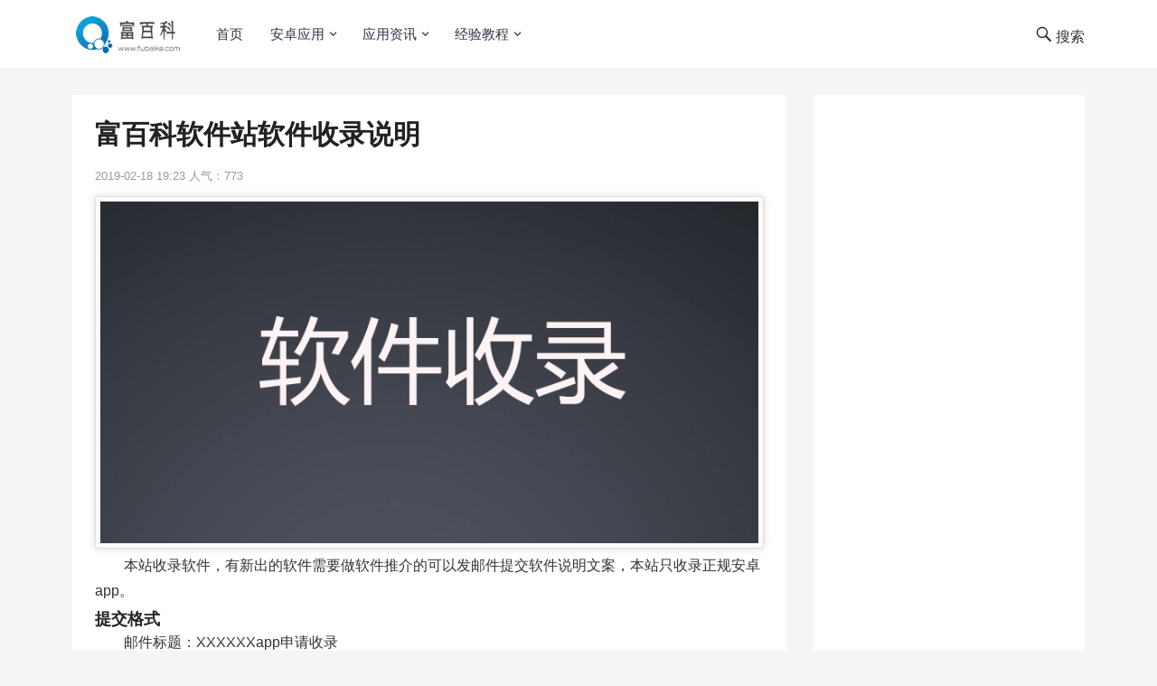

--- FILE ---
content_type: text/html; charset=UTF-8
request_url: https://www.fubaike.com/a/18.html
body_size: 5315
content:
<!DOCTYPE html>
<html lang="zh-CN">
<head>
    <meta charset="UTF-8">
    <meta name="viewport" content="width=device-width, initial-scale=1">
    <meta http-equiv="X-UA-Compatible" content="IE=edge,chrome=1">
	<meta name="renderer" content="webkit">
    <title>富百科软件站软件收录说明 | 富百科</title>
    <meta name="keywords" content="" />
    <meta name="description" content="富百科软件站软件收录说明" /><link rel="stylesheet" href="/template/rockmb01/static/css/style.css" type="text/css" media="all" />
<link rel="stylesheet" href="/template/rockmb01/static/css/genericons.css" type="text/css" media="all" />
<link rel="stylesheet" href="/template/rockmb01/static/css/responsive.css" type="text/css" media="all" />
<script type="text/javascript" src="/template/rockmb01/static/js/jquery.js"></script>
<script type="text/javascript" src="/template/rockmb01/static/js/jquery-migrate.min.js"></script></head>

<body class="post-template-default single single-post single-format-standard wp-custom-logo dwpb-push-page dwpb_responsive_extra_small">
    <div id="page" class="site">
        <header id="masthead" class="site-header clear">
    <div class="container">
        <div class="site-branding">
            <div id="logo">
                <span class="helper"></span>
                <a href="https://www.fubaike.com" class="custom-logo-link" rel="home" itemprop="url"><img width="240" height="130" src="/template/rockmb01/static/images/logo.png" class="custom-logo" alt="富百科软件站" itemprop="logo" /></a> </div>
        </div>
        <nav id="primary-nav" class="primary-navigation">
            <div class="menu-container">
                <ul id="primary-menu" class="sf-menu">
                    <li class="menu-item menu-item-type-custom menu-item-object-custom current_page_item menu-item-home"><a href="https://www.fubaike.com" title="富百科软件站">首页</a></li><li class="menu-item menu-item-type-custom menu-item-object-custom">
                        <a href="https://www.fubaike.com/apk/apk.html">安卓应用</a><ul class="sub-menu"><li class="menu-item menu-item-type-taxonomy menu-item-object-category"><a href="https://www.fubaike.com/apk/liulanqi.html" title="浏览器">浏览器</a></li><li class="menu-item menu-item-type-taxonomy menu-item-object-category"><a href="https://www.fubaike.com/apk/wangyoujiasu.html" title="网游加速">网游加速</a></li><li class="menu-item menu-item-type-taxonomy menu-item-object-category"><a href="https://www.fubaike.com/apk/quwei.html" title="趣味应用">趣味应用</a></li><li class="menu-item menu-item-type-taxonomy menu-item-object-category"><a href="https://www.fubaike.com/apk/gongju.html" title="实用工具">实用工具</a></li><li class="menu-item menu-item-type-taxonomy menu-item-object-category"><a href="https://www.fubaike.com/apk/qingligongju.html" title="清理工具">清理工具</a></li><li class="menu-item menu-item-type-taxonomy menu-item-object-category"><a href="https://www.fubaike.com/apk/bofangqi.html" title="播放器">播放器</a></li><li class="menu-item menu-item-type-taxonomy menu-item-object-category"><a href="https://www.fubaike.com/apk/shipingongju.html" title="视频工具">视频工具</a></li><li class="menu-item menu-item-type-taxonomy menu-item-object-category"><a href="https://www.fubaike.com/apk/paizhao.html" title="拍照摄像">拍照摄像</a></li><li class="menu-item menu-item-type-taxonomy menu-item-object-category"><a href="https://www.fubaike.com/apk/xuexifudao.html" title="学习辅导">学习辅导</a></li><li class="menu-item menu-item-type-taxonomy menu-item-object-category"><a href="https://www.fubaike.com/apk/xiaoshuo.html" title="小说阅读">小说阅读</a></li><li class="menu-item menu-item-type-taxonomy menu-item-object-category"><a href="https://www.fubaike.com/apk/dongman.html" title="动漫漫画">动漫漫画</a></li><li class="menu-item menu-item-type-taxonomy menu-item-object-category"><a href="https://www.fubaike.com/apk/shejiao.html" title="社交通讯">社交通讯</a></li></ul></li><li class="menu-item menu-item-type-custom menu-item-object-custom">
                        <a href="https://www.fubaike.com/a/a.html">应用资讯</a><ul class="sub-menu"><li class="menu-item menu-item-type-taxonomy menu-item-object-category"><a href="https://www.fubaike.com/a/gengxin.html" title="应用更新">应用更新</a></li><li class="menu-item menu-item-type-taxonomy menu-item-object-category"><a href="https://www.fubaike.com/a/zhouzhi.html" title="应用周知">应用周知</a></li></ul></li><li class="menu-item menu-item-type-custom menu-item-object-custom">
                        <a href="https://www.fubaike.com/jc/jyjc.html">经验教程</a><ul class="sub-menu"><li class="menu-item menu-item-type-taxonomy menu-item-object-category"><a href="https://www.fubaike.com/jc/jiaocheng.html" title="应用教程">应用教程</a></li><li class="menu-item menu-item-type-taxonomy menu-item-object-category"><a href="https://www.fubaike.com/jc/wanji.html" title="玩机技巧">玩机技巧</a></li></ul></li></ul>
            </div>
        </nav>
        <div id="slick-mobile-menu"></div>
        <span class="search-icon">
			<span class="genericon genericon-search"> <span>搜索</span></span>
        <span class="genericon genericon-close"> <span>收起</span></span>
        </span>
        <div class="header-search">
            <form role="search" method="get" class="navbar-form" action="https://www.fubaike.com/api">
                <input name="app" type="hidden" value="search" />
                <input type="search" name="q" class="search-input" placeholder="请输入关键字……" autocomplete="off">
                <button type="submit" class="search-submit">搜索</button>
            </form>
        </div>
    </div>
</header>

		
        <div id="content" class="site-content container clear">
            <div id="primary" class="content-area">
                <main id="main" class="site-main">
                    <article id="post-165" class="post-165 post type-post status-publish format-standard has-post-thumbnail hentry category-fangchan category-xinwen category-lvyou category-qiche category-keji category-meishi category-caijing tag-16 tag-26">
                        <header class="entry-header">
                            <h1 class="entry-title">富百科软件站软件收录说明</h1>
                        </header>
						<div class="entry-meta">
                            <span class="entry-author">2019-02-18 19:23</span>
                            <span class="entry-author"> 人气：773</span>
                            </div>
                        <div class="entry-content"><p><p class="pic_center"><img src="https://www.fubaike.com/res/2020/02-18/b22adc94798ff0d9f14b8061282bb208.png" alt="软件收录"/></p></p><p>本站收录软件，有新出的软件需要做软件推介的可以发邮件提交软件说明文案，本站只收录正规安卓app。</p><h4><strong>提交格式</strong></h4><p>邮件标题：XXXXXXapp申请收录</p><p><br/></p><p>软件名称：</p><p>应用包名：</p><p>软件图标：</p><p>软件说明文案：</p><p><br/></p><p>文案内容可以参照本站已发布的软件的文章！</p><p>提交地址：316052001@qq.com</p></div>
                    </article>
                </main>
                <script async src="https://pagead2.googlesyndication.com/pagead/js/adsbygoogle.js?client=ca-pub-4259183513939042"
     crossorigin="anonymous"></script>
<!-- 内容底部 -->
<ins class="adsbygoogle"
     style="display:block"
     data-ad-client="ca-pub-4259183513939042"
     data-ad-slot="4068771747"
     data-ad-format="auto"
     data-full-width-responsive="true"></ins>
<script>
     (adsbygoogle = window.adsbygoogle || []).push({});
</script>
            </div>
            <aside id="secondary" class="widget-area sidebar"><div id="revenue_pro-views-2" class="widget widget-revenue_pro-views widget_posts_thumbnail">
             <script async src="https://pagead2.googlesyndication.com/pagead/js/adsbygoogle.js?client=ca-pub-4259183513939042"
     crossorigin="anonymous"></script>
<!-- 内容底部 -->
<ins class="adsbygoogle"
     style="display:block"
     data-ad-client="ca-pub-4259183513939042"
     data-ad-slot="4068771747"
     data-ad-format="auto"
     data-full-width-responsive="true"></ins>
<script>
     (adsbygoogle = window.adsbygoogle || []).push({});
</script>
</div>
    <div id="revenue_pro-views-2" class="widget widget-revenue_pro-views widget_posts_thumbnail">
        
        <h2 class="widget-title">类似热门</h2>
        <ul></ul>
    </div>
	    <div id="revenue_pro-popular-2" class="widget widget-revenue_pro-popular widget_posts_thumbnail">
        <h2 class="widget-title">最新内容</h2>
        <ul><li class="clear"><a href="https://www.fubaike.com/a/4635.html" rel="bookmark">
       <div class="thumbnail-wrap">
        <img width="60px" height="60px" src="https://www.fubaike.com/res/2023/07-17/e76b8a6f5c8a0a142f37d1e8cea4bc8c.jpg" class="attachment-post-thumbnail size-post-thumbnail wp-post-image" alt="QQ号新规则上线-QQ号3个月未登录可能被回收" />
       </div></a>
                <div class="entry-wrap">
                    <a href="https://www.fubaike.com/a/4635.html" rel="bookmark">QQ号新规则上线-QQ号3个月未登录可能被回收</a>
                </div>
            </li><li class="clear"><a href="https://www.fubaike.com/a/4631.html" rel="bookmark">
       <div class="thumbnail-wrap">
        <img width="60px" height="60px" src="https://www.fubaike.com/res/2023/04-09/f23aa666543f2a9dc89df625f1a92c83.jpg" class="attachment-post-thumbnail size-post-thumbnail wp-post-image" alt="百度宣布暂无文心一言官方APP，目前正式起诉苹果公司" />
       </div></a>
                <div class="entry-wrap">
                    <a href="https://www.fubaike.com/a/4631.html" rel="bookmark">百度宣布暂无文心一言官方APP，目前正式起诉苹果公司</a>
                </div>
            </li><li class="clear"><a href="https://www.fubaike.com/a/4628.html" rel="bookmark">
       <div class="thumbnail-wrap">
        <img width="60px" height="60px" src="https://www.fubaike.com/res/2023/03-17/d7c7868535dfcc2f865bc8b037bdeebd.jpg" class="attachment-post-thumbnail size-post-thumbnail wp-post-image" alt="工信部针对“3·15”晚会曝光的破解版APP违法违规收集用户个人信息行为进行查处" />
       </div></a>
                <div class="entry-wrap">
                    <a href="https://www.fubaike.com/a/4628.html" rel="bookmark">工信部针对“3·15”晚会曝光的破解版APP违法违规收集用户个人信息行为进行查处</a>
                </div>
            </li><li class="clear"><a href="https://www.fubaike.com/a/4627.html" rel="bookmark">
       <div class="thumbnail-wrap">
        <img width="60px" height="60px" src="https://www.fubaike.com/res/2023/03-17/05c0ce8baa3b8938e32cde45f04989b4.jpg" class="attachment-post-thumbnail size-post-thumbnail wp-post-image" alt="手机上免费破解版APP被实锤为窃听器遭315晚会点名曝光" />
       </div></a>
                <div class="entry-wrap">
                    <a href="https://www.fubaike.com/a/4627.html" rel="bookmark">手机上免费破解版APP被实锤为窃听器遭315晚会点名曝光</a>
                </div>
            </li><li class="clear"><a href="https://www.fubaike.com/a/4612.html" rel="bookmark">
       <div class="thumbnail-wrap">
        <img width="60px" height="60px" src="https://www.fubaike.com/res/2022/02-17/a3cf8e617fa855f9988c350eb315ab0f.jpg" class="attachment-post-thumbnail size-post-thumbnail wp-post-image" alt="国家计算机病毒应急处理中心监测发现十四款违法移动应用" />
       </div></a>
                <div class="entry-wrap">
                    <a href="https://www.fubaike.com/a/4612.html" rel="bookmark">国家计算机病毒应急处理中心监测发现十四款违法移动应用</a>
                </div>
            </li><li class="clear"><a href="https://www.fubaike.com/a/4466.html" rel="bookmark">
       <div class="thumbnail-wrap">
        <img width="60px" height="60px" src="https://www.fubaike.com/res/2021/12-16/215e6ed019c13393a31fce434a106b13.jpg" class="attachment-post-thumbnail size-post-thumbnail wp-post-image" alt="中国消费者协会测评50款APP账号注销流程，一共发现20款APP存在账号注销困难问题" />
       </div></a>
                <div class="entry-wrap">
                    <a href="https://www.fubaike.com/a/4466.html" rel="bookmark">中国消费者协会测评50款APP账号注销流程，一共发现20款APP存在账号注销困难问题</a>
                </div>
            </li><li class="clear"><a href="https://www.fubaike.com/a/4454.html" rel="bookmark">
       <div class="thumbnail-wrap">
        <img width="60px" height="60px" src="https://www.fubaike.com/res/2021/12-13/12f1c675aad79a0fd43645530fbd0640.jpg" class="attachment-post-thumbnail size-post-thumbnail wp-post-image" alt="工信部下架106款侵害用户权益的APP" />
       </div></a>
                <div class="entry-wrap">
                    <a href="https://www.fubaike.com/a/4454.html" rel="bookmark">工信部下架106款侵害用户权益的APP</a>
                </div>
            </li><li class="clear"><a href="https://www.fubaike.com/a/4388.html" rel="bookmark">
       <div class="thumbnail-wrap">
        <img width="60px" height="60px" src="https://www.fubaike.com/res/2021/11-29/e07c66417a3dc607ec146fcfe5a2e72e.png" class="attachment-post-thumbnail size-post-thumbnail wp-post-image" alt="国家计算机病毒应急处理中心监测发现12款电商购物类违法移动应用" />
       </div></a>
                <div class="entry-wrap">
                    <a href="https://www.fubaike.com/a/4388.html" rel="bookmark">国家计算机病毒应急处理中心监测发现12款电商购物类违法移动应用</a>
                </div>
            </li><li class="clear"><a href="https://www.fubaike.com/a/4387.html" rel="bookmark">
       <div class="thumbnail-wrap">
        <img width="60px" height="60px" src="https://www.fubaike.com/res/2021/11-29/e65b961658e3f9311f1db5a0de073eb6.png" class="attachment-post-thumbnail size-post-thumbnail wp-post-image" alt="国家计算机病毒应急处理中心监测发现十七款违法移动应用" />
       </div></a>
                <div class="entry-wrap">
                    <a href="https://www.fubaike.com/a/4387.html" rel="bookmark">国家计算机病毒应急处理中心监测发现十七款违法移动应用</a>
                </div>
            </li><li class="clear"><a href="https://www.fubaike.com/a/4294.html" rel="bookmark">
       <div class="thumbnail-wrap">
        <img width="60px" height="60px" src="https://www.fubaike.com/res/2021/11-09/1f69840ece8ca76a690fc0c64f65e8c6.png" class="attachment-post-thumbnail size-post-thumbnail wp-post-image" alt="工信部通报38款违规APP、17款侵害用户权益APP" />
       </div></a>
                <div class="entry-wrap">
                    <a href="https://www.fubaike.com/a/4294.html" rel="bookmark">工信部通报38款违规APP、17款侵害用户权益APP</a>
                </div>
            </li></ul>
    </div>
    <div id="revenue_pro-popular-2" class="widget widget-revenue_pro-popular widget_posts_thumbnail">
        <h2 class="widget-title">推荐内容</h2>
        <ul><li class="clear"><a href="https://www.fubaike.com/apk/3864.html" rel="bookmark">
       <div class="thumbnail-wrap">
        <img width="300" height="200" src="https://www.fubaike.com/res/2021/07-20/53931b5dd5d1a1d61fc46f8a3b18e107.png" class="attachment-post-thumbnail size-post-thumbnail wp-post-image" alt="麦咭TV-湖南金鹰卡通官方打造的在线视频平台" />
       </div></a>
                <div class="entry-wrap">
                    <a href="https://www.fubaike.com/apk/3864.html" rel="bookmark">麦咭TV-湖南金鹰卡通官方打造的在线视频平台</a>
                </div>
            </li><li class="clear"><a href="https://www.fubaike.com/apk/3735.html" rel="bookmark">
       <div class="thumbnail-wrap">
        <img width="300" height="200" src="https://www.fubaike.com/res/2021/06-16/1372c7bc80d390003ea8bfbeb1d7975a.jpg" class="attachment-post-thumbnail size-post-thumbnail wp-post-image" alt="国家反诈中心-拦截诈骗信息，提高反诈意识，举报诈骗线索" />
       </div></a>
                <div class="entry-wrap">
                    <a href="https://www.fubaike.com/apk/3735.html" rel="bookmark">国家反诈中心-拦截诈骗信息，提高反诈意识，举报诈骗线索</a>
                </div>
            </li><li class="clear"><a href="https://www.fubaike.com/apk/2698.html" rel="bookmark">
       <div class="thumbnail-wrap">
        <img width="300" height="200" src="https://www.fubaike.com/res/2020/12-25/0877cb8a7565e72f2b00137458f81aa4.png" class="attachment-post-thumbnail size-post-thumbnail wp-post-image" alt="商业新知-提供商业创新实用知识和企业服务对接一体化的互联网知识社区" />
       </div></a>
                <div class="entry-wrap">
                    <a href="https://www.fubaike.com/apk/2698.html" rel="bookmark">商业新知-提供商业创新实用知识和企业服务对接一体化的互联网知识社区</a>
                </div>
            </li><li class="clear"><a href="https://www.fubaike.com/apk/1750.html" rel="bookmark">
       <div class="thumbnail-wrap">
        <img width="300" height="200" src="https://www.fubaike.com/res/2020/09-17/3aab092a1353ff01bc48e1f8aef741a6.png" class="attachment-post-thumbnail size-post-thumbnail wp-post-image" alt="保利票务-可以在线选座现场自助取票的演出购票平台" />
       </div></a>
                <div class="entry-wrap">
                    <a href="https://www.fubaike.com/apk/1750.html" rel="bookmark">保利票务-可以在线选座现场自助取票的演出购票平台</a>
                </div>
            </li><li class="clear"><a href="https://www.fubaike.com/apk/1622.html" rel="bookmark">
       <div class="thumbnail-wrap">
        <img width="300" height="200" src="https://www.fubaike.com/res/2020/09-04/de9c746e54add16aed48d42474df37a3.jpg" class="attachment-post-thumbnail size-post-thumbnail wp-post-image" alt="学信网-提供学历查询和学籍查询的高等学校学生信息查询工具" />
       </div></a>
                <div class="entry-wrap">
                    <a href="https://www.fubaike.com/apk/1622.html" rel="bookmark">学信网-提供学历查询和学籍查询的高等学校学生信息查询工具</a>
                </div>
            </li><li class="clear"><a href="https://www.fubaike.com/apk/854.html" rel="bookmark">
       <div class="thumbnail-wrap">
        <img width="300" height="200" src="https://www.fubaike.com/res/2020/06-20/4cfaabfcf28aacb869fccc58ce3c090d.jpg" class="attachment-post-thumbnail size-post-thumbnail wp-post-image" alt="天天鉴宝-为古玩爱好者提供免费鉴定服务的鉴宝APP" />
       </div></a>
                <div class="entry-wrap">
                    <a href="https://www.fubaike.com/apk/854.html" rel="bookmark">天天鉴宝-为古玩爱好者提供免费鉴定服务的鉴宝APP</a>
                </div>
            </li><li class="clear"><a href="https://www.fubaike.com/apk/135.html" rel="bookmark">
       <div class="thumbnail-wrap">
        <img width="300" height="200" src="https://www.fubaike.com/res/2020/04-01/9cd4dcff0559e21beca89adda978f799.png" class="attachment-post-thumbnail size-post-thumbnail wp-post-image" alt="米读小说-全网热门小说免费阅读" />
       </div></a>
                <div class="entry-wrap">
                    <a href="https://www.fubaike.com/apk/135.html" rel="bookmark">米读小说-全网热门小说免费阅读</a>
                </div>
            </li><li class="clear"><a href="https://www.fubaike.com/apk/65.html" rel="bookmark">
       <div class="thumbnail-wrap">
        <img width="300" height="200" src="https://www.fubaike.com/res/2020/03-20/d863eba10dd4c85a59b8c434df5363b0.png" class="attachment-post-thumbnail size-post-thumbnail wp-post-image" alt="伊对-找对象上伊对APP" />
       </div></a>
                <div class="entry-wrap">
                    <a href="https://www.fubaike.com/apk/65.html" rel="bookmark">伊对-找对象上伊对APP</a>
                </div>
            </li><li class="clear"><a href="https://www.fubaike.com/apk/15.html" rel="bookmark">
       <div class="thumbnail-wrap">
        <img width="300" height="200" src="https://www.fubaike.com/res/2019/07-17/a5e56b9c97f642f46ff3ee6c9faf12e4.png" class="attachment-post-thumbnail size-post-thumbnail wp-post-image" alt="X浏览器-实用且无广告的纯粹版浏览器" />
       </div></a>
                <div class="entry-wrap">
                    <a href="https://www.fubaike.com/apk/15.html" rel="bookmark">X浏览器-实用且无广告的纯粹版浏览器</a>
                </div>
            </li></ul>
    </div>
</aside>

			
        </div>
<div class="site-content container clear">
                        当前位置：<a href="https://www.fubaike.com" title="富百科软件站">富百科软件站</a> &gt;<a href='https://www.fubaike.com/a/a.html'>应用资讯</a> &gt;<a href='https://www.fubaike.com/a/zhouzhi.html'>应用周知</a> &gt; 正文
                    </div>
        <footer id="colophon" class="site-footer">
    <div class="clear"></div>
    <div id="site-bottom" class="clear">
        <div class="container">
            <div class="site-info">
                &copy; 2019 <a href="https://www.fubaike.com">富百科软件站</a> |实用的移动应用APP软件分享 | <a href="https://www.fubaike.com/a/18.html">反馈联系</a>
            </div>
            <div class="menu-container">
                <ul id="footer-menu" class="footer-nav"><li class="menu-item menu-item-type-custom menu-item-object-custom"><a href="https://beian.miit.gov.cn/" target="_blank">鄂ICP备19014546号-1 </a></li></ul>
            </div>
        </div>
    </div>
</footer>
<div id="back-top">
    <a href="#top" title="返回顶部"><span class="genericon genericon-collapse"></span></a>
</div>
<link rel='stylesheet' id='dwpb_style-css' href='css/main.css' type='textcss' media='all' />
<link rel='stylesheet' id='dashicons-css' href='css/dashicons.min.css' type='textcss' media='all' />
<script type='text/javascript' src='/template/rockmb01/static/js/superfish.js'></script>
<script type='text/javascript' src='/template/rockmb01/static/js/jquery.slicknav.js'></script>
<script type='text/javascript' src='/template/rockmb01/static/js/modernizr.js'></script>
<script type='text/javascript' src='/template/rockmb01/static/js/html5.js'></script>
<script type='text/javascript' src='/template/rockmb01/static/js/jquery.bxslider.js'></script>
<script type='text/javascript' src='/template/rockmb01/static/js/jquery.custom.js'></script>
<script type="text/javascript" src="//cpro.baidustatic.com/cpro/ui/cm.js" async="async" defer="defer" >
</script>
<script type='text/javascript'>
/* <![CDATA[ */
var dwpb = { "timeleft": "-1550013542", "reset_cookie": "2" };
/* ]]> */
</script>

<script type='text/javascript' src='/template/rockmb01/static/js/main.js'></script>

<script>
var _hmt = _hmt || [];
(function() {
  var hm = document.createElement("script");
  hm.src = "https://hm.baidu.com/hm.js?7e526be20f0a126949e889aa8784f207";
  var s = document.getElementsByTagName("script")[0]; 
  s.parentNode.insertBefore(hm, s);
})();
</script>
<style>
@font-face { font-family: "0"; src: url(''); }
#dwpb { font-family: 0; }
#dwpb, .dwpb-action { background-color: #037ef3; }
#dwpb, .dwpb-action, body.dwpb-allow-close.dwpb-open .dwpb-close { color: #ffffff; }
#dwpb { font-size: 14px; }
#dwpb { border-width: 0; }
#dwpb a { color: #ffffff; }
#dwpb .dwpb-button { background-color: #ffbe02; }
</style>
<script src="https://www.fubaike.com/api?app=article&do=hits&cid=8&id=18"></script>

<script>
(function(){
var el = document.createElement("script");
el.src = "https://lf1-cdn-tos.bytegoofy.com/goofy/ttzz/push.js?83ba90e7cbf2e0a3a29b5ae76ca583f488c67298a382dd3d6fa2b1889453df4f30632485602430134f60bc55ca391050b680e2741bf7233a8f1da9902314a3fa";
el.id = "ttzz";
var s = document.getElementsByTagName("script")[0];
s.parentNode.insertBefore(el, s);
})(window)
</script>
</body>

</html>



--- FILE ---
content_type: text/html; charset=utf-8
request_url: https://www.google.com/recaptcha/api2/aframe
body_size: 268
content:
<!DOCTYPE HTML><html><head><meta http-equiv="content-type" content="text/html; charset=UTF-8"></head><body><script nonce="dqr2lJX6DQPbDewAaRPPxQ">/** Anti-fraud and anti-abuse applications only. See google.com/recaptcha */ try{var clients={'sodar':'https://pagead2.googlesyndication.com/pagead/sodar?'};window.addEventListener("message",function(a){try{if(a.source===window.parent){var b=JSON.parse(a.data);var c=clients[b['id']];if(c){var d=document.createElement('img');d.src=c+b['params']+'&rc='+(localStorage.getItem("rc::a")?sessionStorage.getItem("rc::b"):"");window.document.body.appendChild(d);sessionStorage.setItem("rc::e",parseInt(sessionStorage.getItem("rc::e")||0)+1);localStorage.setItem("rc::h",'1769345399362');}}}catch(b){}});window.parent.postMessage("_grecaptcha_ready", "*");}catch(b){}</script></body></html>

--- FILE ---
content_type: text/css
request_url: https://www.fubaike.com/template/rockmb01/static/css/responsive.css
body_size: 1310
content:
/* Responsive CSS Style */
@media only screen and (min-width: 960px) and (max-width: 1119px) {
  .container {
    width: 940px;
  }
  #primary {
    width: 615px;
  }
  .sf-menu li a {
    font-size: 13px;
  }
  .sf-menu li li a {
    font-size: 13px;
  }
  .search-icon .genericon {
    font-size: 13px;
  }
  #primary-menu {
    margin-left: 15px;
  }
  #featured-content .bx-wrapper,
  #featured-content .bxslider,
  #featured-content .thumbnail-link {
    height: 316px;
  }
  .content-list .thumbnail-link {
    width: 200px;
  }
  .footer-columns .footer-column-1,
  .footer-columns .footer-column-2,
  .footer-columns .footer-column-3,
  .footer-columns .footer-column-4 {
    width: 212px;
  }
  .entry-related .hentry {
    width: 270px;
  }
  .entry-related .hentry.last {
    margin-right: 25px;
  }
  .entry-related .hentry:nth-of-type(2n) {
    margin-right: 0;
  }
  .entry-related .hentry:nth-of-type(2n+1) {
    clear: left;
  }
  .entry-related .hentry:nth-of-type(3n+1) {
    clear: none;
  }
  .comment-form .comment-form-author,
  .comment-form .comment-form-email,
  .comment-form .comment-form-url {
    width: 171px;
  }
}

/* Smaller than standard 960 (devices and browsers) */
@media only screen and (max-width: 959px) {
  #primary-nav {
    display: none;
  }
  .js .slicknav_menu {
    display: block;
  }
  #slick-mobile-menu {
    display: block;
  }
  .container {
    width: 98%;
  }
  .site-header {
    height: 75px;
  }
  .site-header .search-icon {
    right: 1%;
  }
  .search-icon span span {
    display: none;
  }
  .entry-category{
    display: none;
  }
  #featured-content {
    background-color: transparent;
    padding: 0;
  }
  .bxslider {
    display: none;
    height: 100%;
  }
  #featured-content .bx-wrapper,
  #featured-content .bxslider,
  #featured-content .thumbnail-link {
    height: 100%;
  }
  .bx-wrapper {
    background-color: transparent;
    background: none;
  }
  #primary {
    float: none;
    width: 100%;
  }
  #secondary {
    float: none;
    width: 100%;
  }
  .sidebar .widget_ad .widget-title,
  .site-footer .widget_ad .widget-title {
    text-align: left;
  }
  .sidebar .widget_newsletter,
  .site-footer .widget_newsletter {
    background-image: none;
  }
  #site-bottom {
    text-align: center;
  }
  #site-bottom .site-info {
    float: none;
    margin-bottom: 10px;
  }
  #site-bottom .footer-nav {
    float: none;
  }
  #site-bottom .footer-nav ul li {
    padding: 0 5px;
  }
}

/* Tablet Portrait size to standard 960 (devices and browsers) */
@media only screen and (min-width: 768px) and (max-width: 959px) {
  .entry-related .hentry {
    width: 31.33333%;
    margin-right: 3%;
  }
  .footer-columns .footer-column-1,
  .footer-columns .footer-column-2,
  .footer-columns .footer-column-3,
  .footer-columns .footer-column-4 {
    width: 49%;
    margin-right: 2%;
  }
  .footer-columns .footer-column-2,
  .footer-columns .footer-column-4 {
    margin-right: 0;
  }
  .footer-columns .footer-column-3 {
    clear: left;
  }
  .comment-form .comment-form-author,
  .comment-form .comment-form-email {
    width: 32%;
    margin-right: 2%;
  }
  .comment-form .comment-form-url {
    width: 32%;
  }
}

/* All Mobile Sizes (devices and browser) */
@media only screen and (max-width: 767px) {
  .site-content {
    padding: 15px 0;
  }
  #featured-content .featured-slide .entry-header {
    bottom: 0;
  }
  .entry-summary {
    clear: both;
    display: block;
  }
  .entry-summary:before {
    content: " ";
    display: block;
    clear: both;
  }
  .single .entry-header {

  }
  .single .entry-header .entry-author {
    display: none;
  }
  .comment-form .comment-form-author,
  .comment-form .comment-form-email,
  .comment-form .comment-form-url {
    width: 100%;
  }
  .footer-columns .footer-column-1,
  .footer-columns .footer-column-2,
  .footer-columns .footer-column-3,
  .footer-columns .footer-column-4 {
    width: 100%;
    margin: 0 0 0 0;
  }
  .footer-columns .footer-column-4 {
    border-bottom: none;
    margin-bottom: 0;
  }
  .content-search .thumbnail-link {
    width: 48px;
  }
  .content-search .entry-title {
    display: table;
  }
  .content-search .entry-meta {
    display: none;
  }
  .error-404 .page-content .search-form input.search-field {
    width: 200px;
  }
  #site-bottom {
    text-align: center;
  }
  #site-bottom .site-info {
    float: none;
    margin-bottom: 10px;
  }
  #site-bottom .footer-nav li {
    margin: 0 5px;
  }
}

/* Mobile Landscape Size to Tablet Portrait (devices and browsers) */
@media only screen and (min-width: 480px) and (max-width: 767px) {
  .site-main {
    padding: 15px;
  }
  #featured-content {
    margin-bottom: 15px;
  }
  #featured-content .featured-slide .entry-title {
    font-size: 24px;
  }
  .content-list .thumbnail-link {
    width: 140px;
    margin: 0 20px 20px 0;
  }
  .content-list .entry-title {
    display: table;
    font-size: 18px;
  }
  .content-list .entry-comment {
    display: none;
  }
  .entry-related .hentry {
    width: 48%;
    margin: 0 4% 20px 0;
  }
  .entry-related .hentry.last {
    margin-right: 4%;
  }
  .entry-related .hentry:nth-of-type(2n) {
    margin-right: 0;
  }
  .entry-related .hentry:nth-of-type(2n+1) {
    clear: left;
  }
  .entry-related .hentry:nth-of-type(3n+1) {
    clear: none;
  }
}

/* Mobile Portrait Size to Mobile Landscape Size (devices and browsers) */
@media only screen and (max-width: 479px) {
  .site-content {
    padding: 10px 0;
  }
  .site-branding img {
    max-height: 60px;
  }
  .site-title {
    font-size: 24px;
  }
  .site-main {
    padding: 10px;
  }
  .slicknav_btn {
    margin-right: 40px;
  }
  #featured-content {
    margin-bottom: 10px;
  }
  #featured-content .featured-slide .entry-title {
    font-size: 18px;
  }
  .bx-wrapper .bx-controls-direction a {
    height: 54px;
    margin-top: -27px;
  }
  .bx-wrapper .bx-prev {
    background-position: 0 -83px;
  }
  .bx-wrapper .bx-prev:hover {
    background-position: 0 -9px;
  }
  .bx-wrapper .bx-next {
    background-position: -40px -83px;
  }
  .bx-wrapper .bx-next:hover {
    background-position: -40px -9px;
  }
  .content-list .hentry {
    margin-bottom: 15px;
    padding-bottom: 15px;
  }
  .content-list .thumbnail-link {
    float: none;
    display: block;
    width: 100%;
    margin: 0 0 10px 0;
  }
  .content-list .entry-comment {
    display: none;
  }
  .content-list .entry-title {
    font-size: 18px;
  }
  .content-list .entry-category a {
    height: 24px;
    line-height: 24px;
    padding: 0 6px;
  }
  .single #primary .entry-comment {
    display: none;
  }
  .entry-related .hentry {
    width: 100%;
  }
  .pagination .page-numbers {
    font-size: 13px;
    padding: 0 10px;
    height: 30px;
    line-height: 30px;
  }
  .page-title,
  .single h1.entry-title,
  .page h1.entry-title {
    font-size: 24px;
  }
  #comments .comment-metadata,
  .comment-respond .comment-metadata {
    display: none;
  }
}
